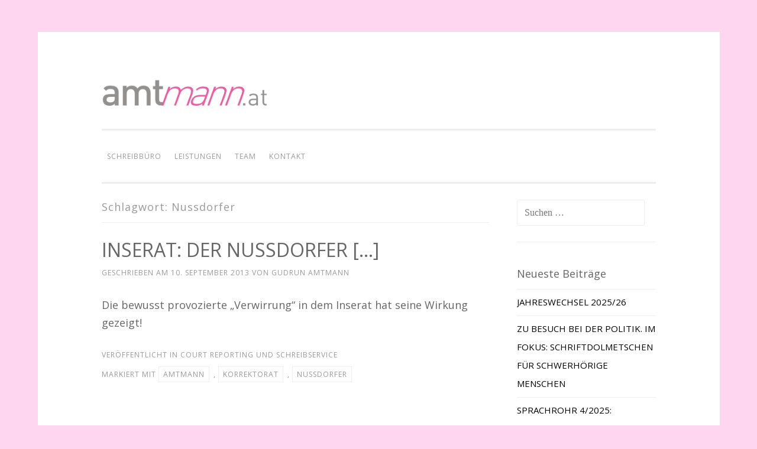

--- FILE ---
content_type: text/html; charset=UTF-8
request_url: https://www.amtmann.at/tag/nussdorfer/
body_size: 6811
content:
<!DOCTYPE html>
<html dir="ltr" lang="de" prefix="og: https://ogp.me/ns#">
<head>
<meta charset="UTF-8">
<meta name="viewport" content="width=device-width, initial-scale=1">
<link rel="profile" href="http://gmpg.org/xfn/11">
<link rel="pingback" href="https://amtmann.at/gudrun/xmlrpc.php">

<title>Nussdorfer | Schreibbüro GUDRUN AMTMANN</title>

		<!-- All in One SEO 4.9.3 - aioseo.com -->
	<meta name="robots" content="max-image-preview:large" />
	<link rel="canonical" href="https://www.amtmann.at/tag/nussdorfer/" />
	<meta name="generator" content="All in One SEO (AIOSEO) 4.9.3" />
		<script type="application/ld+json" class="aioseo-schema">
			{"@context":"https:\/\/schema.org","@graph":[{"@type":"BreadcrumbList","@id":"https:\/\/www.amtmann.at\/tag\/nussdorfer\/#breadcrumblist","itemListElement":[{"@type":"ListItem","@id":"https:\/\/www.amtmann.at#listItem","position":1,"name":"Home","item":"https:\/\/www.amtmann.at","nextItem":{"@type":"ListItem","@id":"https:\/\/www.amtmann.at\/tag\/nussdorfer\/#listItem","name":"Nussdorfer"}},{"@type":"ListItem","@id":"https:\/\/www.amtmann.at\/tag\/nussdorfer\/#listItem","position":2,"name":"Nussdorfer","previousItem":{"@type":"ListItem","@id":"https:\/\/www.amtmann.at#listItem","name":"Home"}}]},{"@type":"CollectionPage","@id":"https:\/\/www.amtmann.at\/tag\/nussdorfer\/#collectionpage","url":"https:\/\/www.amtmann.at\/tag\/nussdorfer\/","name":"Nussdorfer | Schreibb\u00fcro GUDRUN AMTMANN","inLanguage":"de-DE","isPartOf":{"@id":"https:\/\/www.amtmann.at\/#website"},"breadcrumb":{"@id":"https:\/\/www.amtmann.at\/tag\/nussdorfer\/#breadcrumblist"}},{"@type":"Organization","@id":"https:\/\/www.amtmann.at\/#organization","name":"Schreibb\u00fcro GUDRUN AMTMANN","description":"Ihr pers\u00f6nlicher Schreibservice. Schnell und professionell.","url":"https:\/\/www.amtmann.at\/"},{"@type":"WebSite","@id":"https:\/\/www.amtmann.at\/#website","url":"https:\/\/www.amtmann.at\/","name":"Schreibb\u00fcro GUDRUN AMTMANN","description":"Ihr pers\u00f6nlicher Schreibservice. Schnell und professionell.","inLanguage":"de-DE","publisher":{"@id":"https:\/\/www.amtmann.at\/#organization"}}]}
		</script>
		<!-- All in One SEO -->

<link rel='dns-prefetch' href='//amtmann.at' />
<link rel='dns-prefetch' href='//fonts.googleapis.com' />
<link rel='dns-prefetch' href='//s.w.org' />
<link rel="alternate" type="application/rss+xml" title="Schreibbüro GUDRUN AMTMANN &raquo; Feed" href="https://www.amtmann.at/feed/" />
<link rel="alternate" type="application/rss+xml" title="Schreibbüro GUDRUN AMTMANN &raquo; Kommentar-Feed" href="https://www.amtmann.at/comments/feed/" />
<link rel="alternate" type="application/rss+xml" title="Schreibbüro GUDRUN AMTMANN &raquo; Nussdorfer Schlagwort-Feed" href="https://www.amtmann.at/tag/nussdorfer/feed/" />
		<!-- This site uses the Google Analytics by ExactMetrics plugin v7.26.0 - Using Analytics tracking - https://www.exactmetrics.com/ -->
		<!-- Note: ExactMetrics is not currently configured on this site. The site owner needs to authenticate with Google Analytics in the ExactMetrics settings panel. -->
					<!-- No tracking code set -->
				<!-- / Google Analytics by ExactMetrics -->
		<script type="text/javascript">
window._wpemojiSettings = {"baseUrl":"https:\/\/s.w.org\/images\/core\/emoji\/13.1.0\/72x72\/","ext":".png","svgUrl":"https:\/\/s.w.org\/images\/core\/emoji\/13.1.0\/svg\/","svgExt":".svg","source":{"concatemoji":"https:\/\/amtmann.at\/gudrun\/wp-includes\/js\/wp-emoji-release.min.js?ver=5.9.12"}};
/*! This file is auto-generated */
!function(e,a,t){var n,r,o,i=a.createElement("canvas"),p=i.getContext&&i.getContext("2d");function s(e,t){var a=String.fromCharCode;p.clearRect(0,0,i.width,i.height),p.fillText(a.apply(this,e),0,0);e=i.toDataURL();return p.clearRect(0,0,i.width,i.height),p.fillText(a.apply(this,t),0,0),e===i.toDataURL()}function c(e){var t=a.createElement("script");t.src=e,t.defer=t.type="text/javascript",a.getElementsByTagName("head")[0].appendChild(t)}for(o=Array("flag","emoji"),t.supports={everything:!0,everythingExceptFlag:!0},r=0;r<o.length;r++)t.supports[o[r]]=function(e){if(!p||!p.fillText)return!1;switch(p.textBaseline="top",p.font="600 32px Arial",e){case"flag":return s([127987,65039,8205,9895,65039],[127987,65039,8203,9895,65039])?!1:!s([55356,56826,55356,56819],[55356,56826,8203,55356,56819])&&!s([55356,57332,56128,56423,56128,56418,56128,56421,56128,56430,56128,56423,56128,56447],[55356,57332,8203,56128,56423,8203,56128,56418,8203,56128,56421,8203,56128,56430,8203,56128,56423,8203,56128,56447]);case"emoji":return!s([10084,65039,8205,55357,56613],[10084,65039,8203,55357,56613])}return!1}(o[r]),t.supports.everything=t.supports.everything&&t.supports[o[r]],"flag"!==o[r]&&(t.supports.everythingExceptFlag=t.supports.everythingExceptFlag&&t.supports[o[r]]);t.supports.everythingExceptFlag=t.supports.everythingExceptFlag&&!t.supports.flag,t.DOMReady=!1,t.readyCallback=function(){t.DOMReady=!0},t.supports.everything||(n=function(){t.readyCallback()},a.addEventListener?(a.addEventListener("DOMContentLoaded",n,!1),e.addEventListener("load",n,!1)):(e.attachEvent("onload",n),a.attachEvent("onreadystatechange",function(){"complete"===a.readyState&&t.readyCallback()})),(n=t.source||{}).concatemoji?c(n.concatemoji):n.wpemoji&&n.twemoji&&(c(n.twemoji),c(n.wpemoji)))}(window,document,window._wpemojiSettings);
</script>
<style type="text/css">
img.wp-smiley,
img.emoji {
	display: inline !important;
	border: none !important;
	box-shadow: none !important;
	height: 1em !important;
	width: 1em !important;
	margin: 0 0.07em !important;
	vertical-align: -0.1em !important;
	background: none !important;
	padding: 0 !important;
}
</style>
	<link rel='stylesheet' id='wp-block-library-css'  href='https://amtmann.at/gudrun/wp-includes/css/dist/block-library/style.min.css?ver=5.9.12' type='text/css' media='all' />
<link rel='stylesheet' id='aioseo/css/src/vue/standalone/blocks/table-of-contents/global.scss-css'  href='https://amtmann.at/gudrun/wp-content/plugins/all-in-one-seo-pack/dist/Lite/assets/css/table-of-contents/global.e90f6d47.css?ver=4.9.3' type='text/css' media='all' />
<style id='global-styles-inline-css' type='text/css'>
body{--wp--preset--color--black: #000000;--wp--preset--color--cyan-bluish-gray: #abb8c3;--wp--preset--color--white: #ffffff;--wp--preset--color--pale-pink: #f78da7;--wp--preset--color--vivid-red: #cf2e2e;--wp--preset--color--luminous-vivid-orange: #ff6900;--wp--preset--color--luminous-vivid-amber: #fcb900;--wp--preset--color--light-green-cyan: #7bdcb5;--wp--preset--color--vivid-green-cyan: #00d084;--wp--preset--color--pale-cyan-blue: #8ed1fc;--wp--preset--color--vivid-cyan-blue: #0693e3;--wp--preset--color--vivid-purple: #9b51e0;--wp--preset--gradient--vivid-cyan-blue-to-vivid-purple: linear-gradient(135deg,rgba(6,147,227,1) 0%,rgb(155,81,224) 100%);--wp--preset--gradient--light-green-cyan-to-vivid-green-cyan: linear-gradient(135deg,rgb(122,220,180) 0%,rgb(0,208,130) 100%);--wp--preset--gradient--luminous-vivid-amber-to-luminous-vivid-orange: linear-gradient(135deg,rgba(252,185,0,1) 0%,rgba(255,105,0,1) 100%);--wp--preset--gradient--luminous-vivid-orange-to-vivid-red: linear-gradient(135deg,rgba(255,105,0,1) 0%,rgb(207,46,46) 100%);--wp--preset--gradient--very-light-gray-to-cyan-bluish-gray: linear-gradient(135deg,rgb(238,238,238) 0%,rgb(169,184,195) 100%);--wp--preset--gradient--cool-to-warm-spectrum: linear-gradient(135deg,rgb(74,234,220) 0%,rgb(151,120,209) 20%,rgb(207,42,186) 40%,rgb(238,44,130) 60%,rgb(251,105,98) 80%,rgb(254,248,76) 100%);--wp--preset--gradient--blush-light-purple: linear-gradient(135deg,rgb(255,206,236) 0%,rgb(152,150,240) 100%);--wp--preset--gradient--blush-bordeaux: linear-gradient(135deg,rgb(254,205,165) 0%,rgb(254,45,45) 50%,rgb(107,0,62) 100%);--wp--preset--gradient--luminous-dusk: linear-gradient(135deg,rgb(255,203,112) 0%,rgb(199,81,192) 50%,rgb(65,88,208) 100%);--wp--preset--gradient--pale-ocean: linear-gradient(135deg,rgb(255,245,203) 0%,rgb(182,227,212) 50%,rgb(51,167,181) 100%);--wp--preset--gradient--electric-grass: linear-gradient(135deg,rgb(202,248,128) 0%,rgb(113,206,126) 100%);--wp--preset--gradient--midnight: linear-gradient(135deg,rgb(2,3,129) 0%,rgb(40,116,252) 100%);--wp--preset--duotone--dark-grayscale: url('#wp-duotone-dark-grayscale');--wp--preset--duotone--grayscale: url('#wp-duotone-grayscale');--wp--preset--duotone--purple-yellow: url('#wp-duotone-purple-yellow');--wp--preset--duotone--blue-red: url('#wp-duotone-blue-red');--wp--preset--duotone--midnight: url('#wp-duotone-midnight');--wp--preset--duotone--magenta-yellow: url('#wp-duotone-magenta-yellow');--wp--preset--duotone--purple-green: url('#wp-duotone-purple-green');--wp--preset--duotone--blue-orange: url('#wp-duotone-blue-orange');--wp--preset--font-size--small: 13px;--wp--preset--font-size--medium: 20px;--wp--preset--font-size--large: 36px;--wp--preset--font-size--x-large: 42px;}.has-black-color{color: var(--wp--preset--color--black) !important;}.has-cyan-bluish-gray-color{color: var(--wp--preset--color--cyan-bluish-gray) !important;}.has-white-color{color: var(--wp--preset--color--white) !important;}.has-pale-pink-color{color: var(--wp--preset--color--pale-pink) !important;}.has-vivid-red-color{color: var(--wp--preset--color--vivid-red) !important;}.has-luminous-vivid-orange-color{color: var(--wp--preset--color--luminous-vivid-orange) !important;}.has-luminous-vivid-amber-color{color: var(--wp--preset--color--luminous-vivid-amber) !important;}.has-light-green-cyan-color{color: var(--wp--preset--color--light-green-cyan) !important;}.has-vivid-green-cyan-color{color: var(--wp--preset--color--vivid-green-cyan) !important;}.has-pale-cyan-blue-color{color: var(--wp--preset--color--pale-cyan-blue) !important;}.has-vivid-cyan-blue-color{color: var(--wp--preset--color--vivid-cyan-blue) !important;}.has-vivid-purple-color{color: var(--wp--preset--color--vivid-purple) !important;}.has-black-background-color{background-color: var(--wp--preset--color--black) !important;}.has-cyan-bluish-gray-background-color{background-color: var(--wp--preset--color--cyan-bluish-gray) !important;}.has-white-background-color{background-color: var(--wp--preset--color--white) !important;}.has-pale-pink-background-color{background-color: var(--wp--preset--color--pale-pink) !important;}.has-vivid-red-background-color{background-color: var(--wp--preset--color--vivid-red) !important;}.has-luminous-vivid-orange-background-color{background-color: var(--wp--preset--color--luminous-vivid-orange) !important;}.has-luminous-vivid-amber-background-color{background-color: var(--wp--preset--color--luminous-vivid-amber) !important;}.has-light-green-cyan-background-color{background-color: var(--wp--preset--color--light-green-cyan) !important;}.has-vivid-green-cyan-background-color{background-color: var(--wp--preset--color--vivid-green-cyan) !important;}.has-pale-cyan-blue-background-color{background-color: var(--wp--preset--color--pale-cyan-blue) !important;}.has-vivid-cyan-blue-background-color{background-color: var(--wp--preset--color--vivid-cyan-blue) !important;}.has-vivid-purple-background-color{background-color: var(--wp--preset--color--vivid-purple) !important;}.has-black-border-color{border-color: var(--wp--preset--color--black) !important;}.has-cyan-bluish-gray-border-color{border-color: var(--wp--preset--color--cyan-bluish-gray) !important;}.has-white-border-color{border-color: var(--wp--preset--color--white) !important;}.has-pale-pink-border-color{border-color: var(--wp--preset--color--pale-pink) !important;}.has-vivid-red-border-color{border-color: var(--wp--preset--color--vivid-red) !important;}.has-luminous-vivid-orange-border-color{border-color: var(--wp--preset--color--luminous-vivid-orange) !important;}.has-luminous-vivid-amber-border-color{border-color: var(--wp--preset--color--luminous-vivid-amber) !important;}.has-light-green-cyan-border-color{border-color: var(--wp--preset--color--light-green-cyan) !important;}.has-vivid-green-cyan-border-color{border-color: var(--wp--preset--color--vivid-green-cyan) !important;}.has-pale-cyan-blue-border-color{border-color: var(--wp--preset--color--pale-cyan-blue) !important;}.has-vivid-cyan-blue-border-color{border-color: var(--wp--preset--color--vivid-cyan-blue) !important;}.has-vivid-purple-border-color{border-color: var(--wp--preset--color--vivid-purple) !important;}.has-vivid-cyan-blue-to-vivid-purple-gradient-background{background: var(--wp--preset--gradient--vivid-cyan-blue-to-vivid-purple) !important;}.has-light-green-cyan-to-vivid-green-cyan-gradient-background{background: var(--wp--preset--gradient--light-green-cyan-to-vivid-green-cyan) !important;}.has-luminous-vivid-amber-to-luminous-vivid-orange-gradient-background{background: var(--wp--preset--gradient--luminous-vivid-amber-to-luminous-vivid-orange) !important;}.has-luminous-vivid-orange-to-vivid-red-gradient-background{background: var(--wp--preset--gradient--luminous-vivid-orange-to-vivid-red) !important;}.has-very-light-gray-to-cyan-bluish-gray-gradient-background{background: var(--wp--preset--gradient--very-light-gray-to-cyan-bluish-gray) !important;}.has-cool-to-warm-spectrum-gradient-background{background: var(--wp--preset--gradient--cool-to-warm-spectrum) !important;}.has-blush-light-purple-gradient-background{background: var(--wp--preset--gradient--blush-light-purple) !important;}.has-blush-bordeaux-gradient-background{background: var(--wp--preset--gradient--blush-bordeaux) !important;}.has-luminous-dusk-gradient-background{background: var(--wp--preset--gradient--luminous-dusk) !important;}.has-pale-ocean-gradient-background{background: var(--wp--preset--gradient--pale-ocean) !important;}.has-electric-grass-gradient-background{background: var(--wp--preset--gradient--electric-grass) !important;}.has-midnight-gradient-background{background: var(--wp--preset--gradient--midnight) !important;}.has-small-font-size{font-size: var(--wp--preset--font-size--small) !important;}.has-medium-font-size{font-size: var(--wp--preset--font-size--medium) !important;}.has-large-font-size{font-size: var(--wp--preset--font-size--large) !important;}.has-x-large-font-size{font-size: var(--wp--preset--font-size--x-large) !important;}
</style>
<link rel='stylesheet' id='sosimple-style-css'  href='https://amtmann.at/gudrun/wp-content/themes/sosimple/style.css?ver=5.9.12' type='text/css' media='all' />
<link rel='stylesheet' id='sosimple-fonts-css'  href='//fonts.googleapis.com/css?family=Open+Sans&#038;subset=latin%2Clatin-ext' type='text/css' media='all' />
<link rel='stylesheet' id='genericons-css'  href='https://amtmann.at/gudrun/wp-content/plugins/jetpack/_inc/genericons/genericons/genericons.css?ver=3.1' type='text/css' media='all' />
<script type='text/javascript' src='https://amtmann.at/gudrun/wp-includes/js/jquery/jquery.min.js?ver=3.6.0' id='jquery-core-js'></script>
<script type='text/javascript' src='https://amtmann.at/gudrun/wp-includes/js/jquery/jquery-migrate.min.js?ver=3.3.2' id='jquery-migrate-js'></script>
<link rel="https://api.w.org/" href="https://www.amtmann.at/wp-json/" /><link rel="alternate" type="application/json" href="https://www.amtmann.at/wp-json/wp/v2/tags/101" /><link rel="EditURI" type="application/rsd+xml" title="RSD" href="https://amtmann.at/gudrun/xmlrpc.php?rsd" />
<link rel="wlwmanifest" type="application/wlwmanifest+xml" href="https://amtmann.at/gudrun/wp-includes/wlwmanifest.xml" /> 
<meta name="generator" content="WordPress 5.9.12" />


<style type="text/css">@import url(//fonts.googleapis.com/css?family=Open+Sans);
@import url(//fonts.googleapis.com/css?family=Open+Sans);h1, h2, h3, h4, h5, h6 { font-family: "Open Sans" !important }
body, .herotext, .herobuttons .button { font-family: "Open Sans" !important }</style>	<style type="text/css">
			.site-title a,
		.site-description {
			color: #ff66cc;
		}
		</style>
	<style type="text/css" id="custom-background-css">
body.custom-background { background-color: #ffd6ef; }
</style>
	<link rel="icon" href="https://amtmann.at/gudrun/wp-content/uploads/2016/03/cropped-GA_favicon-32x32.png" sizes="32x32" />
<link rel="icon" href="https://amtmann.at/gudrun/wp-content/uploads/2016/03/cropped-GA_favicon-192x192.png" sizes="192x192" />
<link rel="apple-touch-icon" href="https://amtmann.at/gudrun/wp-content/uploads/2016/03/cropped-GA_favicon-180x180.png" />
<meta name="msapplication-TileImage" content="https://amtmann.at/gudrun/wp-content/uploads/2016/03/cropped-GA_favicon-270x270.png" />
		<style type="text/css" id="wp-custom-css">
			/*
Willkommen bei den Individuellen CSS

Wie es funktioniert, steht unter http://wp.me/PEmnE-Bt
*/		</style>
		</head>

<body class="archive tag tag-nussdorfer tag-101 custom-background group-blog">


<div id="page" class="hfeed site">
	<a class="skip-link screen-reader-text" href="#content">Zum Inhalt springen</a>

	<header id="masthead" class="site-header" role="banner">
		<div class="site-branding">
						
					    
		    <div class='site-logo'>
		        <a href='https://www.amtmann.at/' title='Schreibbüro GUDRUN AMTMANN' rel='home'><img src='https://amtmann.at/gudrun/wp-content/uploads/2022/05/GA_Logo.png' alt='Schreibbüro GUDRUN AMTMANN'></a>
		    </div>
					</div><!-- .site-branding -->

		<nav id="site-navigation" class="main-navigation" role="navigation">
			<button class="menu-toggle" aria-controls="primary-menu" aria-expanded="false">Hauptmenü</button>
			<div class="menu-menu-container"><ul id="primary-menu" class="menu"><li id="menu-item-508" class="menu-item menu-item-type-post_type menu-item-object-page menu-item-has-children menu-item-508"><a href="https://www.amtmann.at/ihr-schreibbuero/">SCHREIBBÜRO</a>
<ul class="sub-menu">
	<li id="menu-item-509" class="menu-item menu-item-type-post_type menu-item-object-page menu-item-509"><a href="https://www.amtmann.at/ihr-schreibbuero/unsere-kunden/">REFERENZEN</a></li>
	<li id="menu-item-510" class="menu-item menu-item-type-post_type menu-item-object-page current_page_parent menu-item-510"><a href="https://www.amtmann.at/ihr-schreibbuero/aktuelles/">AKTUELLES</a></li>
</ul>
</li>
<li id="menu-item-499" class="menu-item menu-item-type-post_type menu-item-object-page menu-item-has-children menu-item-499"><a href="https://www.amtmann.at/unser-angebot/">LEISTUNGEN</a>
<ul class="sub-menu">
	<li id="menu-item-504" class="menu-item menu-item-type-post_type menu-item-object-page menu-item-504"><a href="https://www.amtmann.at/unser-angebot/court-reporting/">COURT REPORTING</a></li>
	<li id="menu-item-500" class="menu-item menu-item-type-post_type menu-item-object-page menu-item-500"><a href="https://www.amtmann.at/unser-angebot/transkriptionen/">TRANSKRIPTIONEN</a></li>
	<li id="menu-item-517" class="menu-item menu-item-type-post_type menu-item-object-page menu-item-517"><a href="https://www.amtmann.at/unser-angebot/simultantranskriptionen/">SIMULTANTRANSKRIPTIONEN</a></li>
	<li id="menu-item-502" class="menu-item menu-item-type-post_type menu-item-object-page menu-item-502"><a href="https://www.amtmann.at/unser-angebot/schriftdolmetschen/">SCHRIFTDOLMETSCHEN</a></li>
	<li id="menu-item-505" class="menu-item menu-item-type-post_type menu-item-object-page menu-item-505"><a href="https://www.amtmann.at/unser-angebot/korrektorat/">KORREKTORAT</a></li>
	<li id="menu-item-506" class="menu-item menu-item-type-post_type menu-item-object-page menu-item-506"><a href="https://www.amtmann.at/unser-angebot/vertraulichkeit/">VERTRAULICHKEIT</a></li>
	<li id="menu-item-507" class="menu-item menu-item-type-post_type menu-item-object-page menu-item-507"><a href="https://www.amtmann.at/unser-angebot/preise-2/">PREISE</a></li>
</ul>
</li>
<li id="menu-item-513" class="menu-item menu-item-type-post_type menu-item-object-page menu-item-513"><a href="https://www.amtmann.at/team/">TEAM</a></li>
<li id="menu-item-512" class="menu-item menu-item-type-post_type menu-item-object-page menu-item-has-children menu-item-512"><a href="https://www.amtmann.at/kontakt/">KONTAKT</a>
<ul class="sub-menu">
	<li id="menu-item-1481" class="menu-item menu-item-type-post_type menu-item-object-page menu-item-1481"><a href="https://www.amtmann.at/agb/">AGB</a></li>
	<li id="menu-item-1477" class="menu-item menu-item-type-post_type menu-item-object-page menu-item-privacy-policy menu-item-1477"><a href="https://www.amtmann.at/kontakt/datenschutzerklaerung/">DATENSCHUTZ</a></li>
	<li id="menu-item-1478" class="menu-item menu-item-type-post_type menu-item-object-page menu-item-1478"><a href="https://www.amtmann.at/impressum/">IMPRESSUM</a></li>
</ul>
</li>
</ul></div>		</nav><!-- #site-navigation -->
	</header><!-- #masthead -->

	<div class="sosimple-breadcrumbs">
			</div><!-- .sosimple-breadcrumbs -->

	

	<div id="content" class="site-content">

	<div id="primary" class="content-area">
		<main id="main" class="site-main" role="main">

		
			<header class="page-header">
				<h1 class="page-title">Schlagwort: <span>Nussdorfer</span></h1>			</header><!-- .page-header -->

						
				
<article id="post-666" class="post-666 post type-post status-publish format-standard hentry category-courrt-reporting-und-schreibservice tag-amtmann tag-korrektorat tag-nussdorfer">
	<header class="entry-header">
		<h1 class="entry-title"><a href="https://www.amtmann.at/inserat-der-nussdorfer/" rel="bookmark">INSERAT: DER NUSSDORFER [&#8230;]</a></h1>
				<div class="entry-meta">
			<span class="posted-on">Geschrieben am <a href="https://www.amtmann.at/inserat-der-nussdorfer/" rel="bookmark"><time class="entry-date published" datetime="2013-09-10T00:00:45+02:00">10. September 2013</time><time class="updated" datetime="2019-03-09T10:06:28+01:00">9. März 2019</time></a></span><span class="byline"> von <span class="author vcard"><a class="url fn n" href="https://www.amtmann.at/author/gudrun/">Gudrun Amtmann</a></span></span>		</div><!-- .entry-meta -->
			</header><!-- .entry-header -->
		<div class="entry-content">

	<p>Die bewusst provozierte &#8222;Verwirrung&#8220; in dem Inserat hat seine Wirkung gezeigt!</p>
			</div><!-- .entry-content -->

	<footer class="entry-footer">
		<span class="cat-links">Veröffentlicht in <a href="https://www.amtmann.at/category/allgemein/courrt-reporting-und-schreibservice/" rel="category tag">Court Reporting und Schreibservice</a></span><span class="tags-links">Markiert mit <a href="https://www.amtmann.at/tag/amtmann/" rel="tag">Amtmann</a>, <a href="https://www.amtmann.at/tag/korrektorat/" rel="tag">Korrektorat</a>, <a href="https://www.amtmann.at/tag/nussdorfer/" rel="tag">Nussdorfer</a></span>	</footer><!-- .entry-footer -->
</article><!-- #post-## -->

			
			
		
		</main><!-- #main -->
	</div><!-- #primary -->


<div id="secondary" class="widget-area" role="complementary">
	<aside id="search-2" class="widget widget_search"><form role="search" method="get" class="search-form" action="https://www.amtmann.at/">
				<label>
					<span class="screen-reader-text">Suche nach:</span>
					<input type="search" class="search-field" placeholder="Suchen …" value="" name="s" />
				</label>
				<input type="submit" class="search-submit" value="Suchen" />
			</form></aside>
		<aside id="recent-posts-2" class="widget widget_recent_entries">
		<h1 class="widget-title">Neueste Beiträge</h1>
		<ul>
											<li>
					<a href="https://www.amtmann.at/jahreswechsel-2025-26/">JAHRESWECHSEL 2025/26</a>
									</li>
											<li>
					<a href="https://www.amtmann.at/zu-besuch-bei-der-politik-im-fokus-schriftdolmetschen-fuer-schwerhoerige-menschen/">ZU BESUCH BEI DER POLITIK. IM FOKUS: SCHRIFTDOLMETSCHEN FÜR SCHWERHÖRIGE MENSCHEN</a>
									</li>
											<li>
					<a href="https://www.amtmann.at/sprachrohr-4-2025-schriftdolmetschen-bei-gericht/">SPRACHROHR 4/2025: SCHRIFTDOLMETSCHEN BEI GERICHT</a>
									</li>
											<li>
					<a href="https://www.amtmann.at/wenn-der-regen-kommt-und-mit-ihm-das-hoeren-diana-grosser/">WENN DER REGEN KOMMT – UND MIT IHM DAS HÖREN, VON DIANA GROSSER</a>
									</li>
											<li>
					<a href="https://www.amtmann.at/sprachrohr-3-2025-schriftdolmetschen-und-juristische-themen/">SPRACHROHR 3/2025: SCHRIFTDOLMETSCHEN UND JURISTISCHE THEMEN</a>
									</li>
					</ul>

		</aside><aside id="categories-2" class="widget widget_categories"><h1 class="widget-title">Archiv: Beiträge</h1>
			<ul>
					<li class="cat-item cat-item-1"><a href="https://www.amtmann.at/category/allgemein/">alle</a>
<ul class='children'>
	<li class="cat-item cat-item-21"><a href="https://www.amtmann.at/category/allgemein/courrt-reporting-und-schreibservice/" title="Als Court Reporter wird Ihre Verhandlung in Echtzeit von uns protokolliert! ">Court Reporting und Schreibservice</a>
</li>
	<li class="cat-item cat-item-20"><a href="https://www.amtmann.at/category/allgemein/schriftdolmetschen/" title="Informationen Neuigkeiten und Trends rund um das Schriftdolmetschen  ">Schriftdolmetschen</a>
</li>
</ul>
</li>
			</ul>

			</aside></div><!-- #secondary -->

</div><!-- #content -->
	<!-- Some more link css -->
</div><!-- #page -->

<p style="text-align: center;"></p>
<p style="text-align: center;">© Schreibbüro GUDRUN AMTMANN • Tel.:  +43 676 330 18 95 • <a href="mailto:info@amtmann.at">info@amtmann.at</a> • <a href="http://gudrun.amtmann.at/?page_id=330">Impressum</a> • <a href="http://gudrun.amtmann.at/?page_id=335">AGB</a></p>

<script type='text/javascript' src='https://amtmann.at/gudrun/wp-content/themes/sosimple/js/navigation.js?ver=20120206' id='sosimple-navigation-js'></script>
<script type='text/javascript' src='https://amtmann.at/gudrun/wp-content/themes/sosimple/js/skip-link-focus-fix.js?ver=1.0' id='sosimple-skip-link-focus-fix-js'></script>

</body>
</html>
